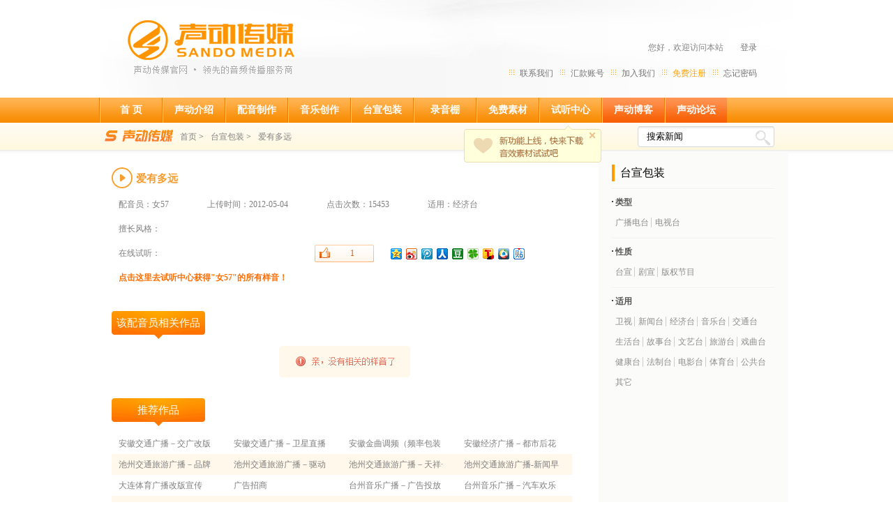

--- FILE ---
content_type: text/html; charset=utf-8
request_url: http://www.sando.cn/taixuan-info102.html
body_size: 4098
content:
<!DOCTYPE html PUBLIC "-//W3C//DTD XHTML 1.0 Transitional//EN" "http://www.w3.org/TR/xhtml1/DTD/xhtml1-transitional.dtd">
<html xmlns="http://www.w3.org/1999/xhtml">
<head>
<title>爱有多远-电视台-台宣包装-声动传媒官网SANDO</title>
<meta name="Keywords" content=" 配音,配音网,配音公司,声动传媒,声动,合肥配音,安徽配音,专业配音,配音网站,声动配音,广告配音,宣传片配音,多媒体配音,课件配音,动画配音,游戏配音,纪录片配音,彩铃配音,外语配音"/>
<meta name="Description" content="【声动传媒www.sando.cn】是中国专业音频制作公司,声动以配音,配乐,配音网,配音网站,配音公司,广告配音,专题片配音,宣传片配音,动画配音,游戏配音,中国配音网,多媒体配音,课件配音,小语种外语配音,英语配音,合肥配音,安徽配音,彩铃配音,名人明星模仿配音,电视购物直销片配音,解说配音,纪录片配音,国语配音,专业配音网,配音素材,配音演员,原创音乐企业歌曲制作,录音公司,声音制作,音频制作为主业的传媒公司。"/>
<link rel="stylesheet" type="text/css" href="/Public/css/sando_style.css" />
<script type="text/javascript" src="/Public/js/jquery.js"></script>
</head>
<body>

<!--
头部
-->
<div class="header">
<a class="logo_area" href="/" hidefocus="true"></a>
    <ul class="header_line1">
              	<li><a href="/user-login" target="_blank">登录</a></li>
        <li style="background-image:none">您好，欢迎访问本站</li>
    </ul>
    <div class="clear"></div>
    <ul class="header_line2">
        <li><a href="/user-find" target="_blank">忘记密码</a></li>
        <li><span class="free_reg"><a href="/user-region" target="_blank">免费注册</a></span></li>
        <li><a href="/pages-join" target="_blank">加入我们</a></li>
        <li><a href="/pages-account" target="_blank">汇款账号</a></li>
        <li><a href="/pages-contact" target="_blank">联系我们</a></li>
             
        <div class="new_features_01"><a href="javascript:void(0);" onclick="closenewfeatures();"></a></div>        
        <script type="text/javascript">
		function closenewfeatures(){
				$(".new_features_01").remove();
				$.get("/index-closenewfeatures","",function(result){
					},'json')
			}
		</script>
         
    </ul>
</div>
<!--
一级导航条
-->
<div class="main_nav">
    <ul>       
        <li><a  href="/">首  页</a></li><li><a  href="/pages-about">声动介绍</a></li><li><a  href="/peiyin">配音制作</a></li><li><a  href="/yinyue">音乐创作</a></li><li><a  href="/taixuan">台宣包装</a></li><li><a target="_blank" href="http://www.hfray.com">录音棚</a></li><li><a  href="/material">免费素材</a></li><li><a target="_blank" href="/c-py.html">试听中心</a></li><li class="nav_sp"><a target="_blank" href="http://blog.sando.cn">声动博客</a></li><li class="nav_sp"><a target="_blank" href="http://bbs.sando.cn">声动论坛</a></li>	  </ul>
</div>
<div class="clear"></div>
<!--
二级导航条
-->
<div class="sub_nav_bg">
    <div class="sub_nav"> <img src="/Public/images/sub_nav_logo1.gif" alt="声动配音"/>
        <ul>
            <li><a href="/">首页</a>&nbsp;&gt;</li>
            <li><a href="/taixuan">台宣包装</a>&nbsp;&gt;</li>
            <li><a href="/taixuan-info102.html">爱有多远</a></li>            
        </ul>
        <div class="search">
            <form id="input" action="/index.php/news" method="get" target="_blank">
                <input type="submit" id="search_btn" value="" />
                <input type="text" name="keyword" id="search_frame" value="搜索新闻" onfocus="this.value=''"/>
            <input type="hidden" name="__hash__" value="d9d6c9ccc87d734a7fd7a78648248e4d" /></form>
        </div>
    </div>
</div>
<div class="clear"></div>
<!--
样音详细正文
-->
<div class="sando_listen_warp">
    <div class="sando_listen_left">
        <div class="sando_listen_detail_row1">
            <h1 title="爱有多远">爱有多远</h1>
            <ul>
                <li><span>配音员：女57</span></li>
                <li><span>上传时间：2012-05-04</span></li>                
                <li><span>点击次数：15453</span></li>
                <li><span>适用：经济台</span></li>
                <li class="expert_in">
                    <p>擅长风格：</p>
                                        </li>
                <li class="flash_audition_p">
                    <p>在线试听：</p>
                    <object type="application/x-shockwave-flash" data="/Public/flash/dewplayer.swf?mp3=/index-attatch-tid-3-id-102.html" width="200" height="20" class="music_player">
                            <param name="wmode" value="transparent" />
                            <param name="movie" value="/Public/flash/dewplayer.swf?mp3=/index-attatch-tid-3-id-102.html" />
                     </object>
                     <div class="bdlikebutton"></div>
                        <div id="bdshare" class="bdshare_t bds_tools get-codes-bdshare">
                        <a class="bds_qzone"></a>
                        <a class="bds_tsina"></a>
                        <a class="bds_tqq"></a>
                        <a class="bds_renren"></a>
                        <a class="bds_douban"></a>
                        <a class="bds_tqf"></a>
                        <a class="bds_tsohu"></a>
                        <a class="bds_qq"></a>
                        <a class="bds_tieba"></a>
   					</div>
                </li>
                <li class="vip_listen_more"><a target="_blank" href="/c-tx-keyword-%E5%A5%B357#searchmod">点击这里去试听中心获得"女57"的所有样音！</a></li>         
            </ul>
        </div>
        <!--
样音详细-配音员相关
-->
		        <div class="sando_listen_detail_row2">
            <h2>该配音员相关作品</h2>
            <div class="no_related">
            </div>
        </div>        <!--
        样音详细-相关推荐
        -->
        <div class="sando_listen_detail_row2">
            <h2>推荐作品</h2>
            <ul>
                            <li><a href="/taixuan-info25.html" title="安徽交通广播－交广改版">安徽交通广播－交广改版</a></li>
                            <li><a href="/taixuan-info27.html" title="安徽交通广播－卫星直播－奇瑞汽车50万辆下线盛况">安徽交通广播－卫星直播－奇瑞汽车50万辆下线盛况</a></li>
                            <li><a href="/taixuan-info30.html" title="安徽金曲调频（频率包装套装）">安徽金曲调频（频率包装套装）</a></li>
                            <li><a href="/taixuan-info31.html" title="安徽经济广播－都市后花园">安徽经济广播－都市后花园</a></li>
            </ul><ul class="zebra">                <li><a href="/taixuan-info40.html" title="池州交通旅游广播－品牌秀">池州交通旅游广播－品牌秀</a></li>
                            <li><a href="/taixuan-info41.html" title="池州交通旅游广播－驱动生活1">池州交通旅游广播－驱动生活1</a></li>
                            <li><a href="/taixuan-info42.html" title="池州交通旅游广播－天祥·樟树湾15秒广告">池州交通旅游广播－天祥·樟树湾15秒广告</a></li>
                            <li><a href="/taixuan-info44.html" title="池州交通旅游广播-新闻早报">池州交通旅游广播-新闻早报</a></li>
            </ul><ul>                <li><a href="/taixuan-info49.html" title="大连体育广播改版宣传">大连体育广播改版宣传</a></li>
                            <li><a href="/taixuan-info53.html" title="广告招商">广告招商</a></li>
                            <li><a href="/taixuan-info55.html" title="台州音乐广播－广告投放专线">台州音乐广播－广告投放专线</a></li>
                            <li><a href="/taixuan-info56.html" title="台州音乐广播－汽车欢乐行">台州音乐广播－汽车欢乐行</a></li>
            </ul><ul class="zebra">                <li><a href="/taixuan-info57.html" title="台州音乐广播－清晨乐飞扬">台州音乐广播－清晨乐飞扬</a></li>
                            <li><a href="/taixuan-info59.html" title="台州音乐广播－音乐超级棒">台州音乐广播－音乐超级棒</a></li>
                            <li><a href="/taixuan-info60.html" title="台州音乐广播－音乐大玩家">台州音乐广播－音乐大玩家</a></li>
                            <li><a href="/taixuan-info61.html" title="台州音乐广播－音乐黄昏后">台州音乐广播－音乐黄昏后</a></li>
            </ul><ul>                <li><a href="/taixuan-info65.html" title="台州音乐广播－音乐心动力">台州音乐广播－音乐心动力</a></li>
                            <li><a href="/taixuan-info66.html" title="台州音乐广播－音乐新主张">台州音乐广播－音乐新主张</a></li>
                            <li><a href="/taixuan-info67.html" title="台州音乐广播－娱乐女主播">台州音乐广播－娱乐女主播</a></li>
                            <li><a href="/taixuan-info68.html" title="音乐节目（频率包装套装）">音乐节目（频率包装套装）</a></li>
                        </ul>
        </div>
        <!--
        配音五步
        -->
        <div class="clear"></div>
        <div class="fivesteps1"><img src="/Public/images/5steps-3.png" alt="声动传媒，好台宣只需五步" /> </div>
    </div>    
      <!--
右侧通用子导航
-->
  <div class="sando_listen_right">
    <div class="right_nav">
      <h2 class="right_title">台宣包装</h2>
    </div>
    <div class="right_dividing_lines"></div>
    <div class="right_nav">
      <ul>
        <li>
          <h3>类型</h3>
          <a href="/taixuan-t2.html">广播电台</a><a href="/taixuan-t1.html">电视台</a>        </li>
      </ul>
    </div>
    <div class="right_dividing_lines_t10"></div>
    <div class="right_nav">
      <ul>
        <li>
          <h3>性质</h3>
          <a href="/taixuan-n3.html">台宣</a><a href="/taixuan-n2.html">剧宣</a><a href="/taixuan-n1.html">版权节目</a>        </li>
      </ul>
    </div>
    <div class="right_dividing_lines_t10"></div>
    <div class="right_nav">
      <ul>
        <li>
          <h3>适用</h3>
          <a href="/taixuan-a13.html">卫视</a><a href="/taixuan-a11.html">新闻台</a><a href="/taixuan-a10.html">经济台</a><a href="/taixuan-a9.html">音乐台</a><a href="/taixuan-a8.html">交通台</a><a href="/taixuan-a7.html">生活台</a><a href="/taixuan-a6.html">故事台</a><a href="/taixuan-a5.html">文艺台</a><a href="/taixuan-a4.html">旅游台</a><a href="/taixuan-a3.html">戏曲台</a><a href="/taixuan-a2.html">健康台</a><a href="/taixuan-a16.html">法制台</a><a href="/taixuan-a15.html">电影台</a><a href="/taixuan-a12.html">体育台</a><a href="/taixuan-a14.html">公共台</a><a href="/taixuan-a1.html">其它</a>        </li>
      </ul>
    </div>
    <br />
    <div class="clear"></div>
    <div class="placeholder_zhuanyetaixuan"></div>
  </div>
  <div class="clear"></div>    
</div>
<!--
通用底部
-->
<div class="bottom">
    <div class="item">
        <ul>
            <li class="btm_h1">帮助中心</li>
        	   
            <li><a href="/content-list11.html" target="_blank">·热门问题</a></li>
            <li><a href="/content-list10.html" target="_blank">·账户注册</a></li>
            <li><a href="/content-list9.html" target="_blank">·付款方式</a></li>
            <li><a href="/content/index/pid/11" target="_blank">·更多...</a></li>
            
        
        </ul>
        <ul>
            <li class="btm_h1">合作客户</li>              
            <li><a href="/pages-partner" target="_blank">·CCTV</a></li>
            <li><a href="/pages-partner" target="_blank">·安徽卫视</a></li>
            <li><a href="/pages-partner" target="_blank">·中国移动</a></li>
            <li><a href="/pages-partner" target="_blank">·中国工商银行</a></li>
            
            
        </ul>
        <ul>
            <li class="btm_h1">网站地图</li>
           	<li><a href="/peiyin" target="_blank">·配音制作</a></li>
            <li><a href="/yinyue" target="_blank">·音乐制作</a></li>
            <li><a href="/taixuan" target="_blank">·台宣包装</a></li>
            <li><a href="http://www.hfray.com" target="_blank">·录音棚</a></li>
            
            <li><a href="/sitemap" target="_blank">·更多...</a></li>
        </ul>
        <ul>
            <li class="btm_h1">法律声明</li>
            <li><a href="/content-info49.html" target="_blank">·注册条款</a></li>
             <li><a href="/content-info48.html" target="_blank">·声动商标</a></li>
              <li><a href="/content-info47.html" target="_blank">·法律声明</a></li>
        </ul>
        <ul>
            <li class="btm_h1">配音连锁</li>  
            <li><a href="/city" target="_blank">·配音连锁</a></li>
        </ul>
    </div>
    <div class="clear"></div>
    <div> <br />
        <p>全国统一客服热线：0551-65860188 版权所有 2005 - 2013 All Right Reserved.皖ICP备07500763号-1</p>
        <p>地址：安徽合肥港澳广场B座11层</p>
    </div>
    <div class="bottom_count" style="text-align:center;">
            
        </div>
</div>

<!--顶一下-->
<script id="bdlike_shell"></script>
<script>
var bdShare_config = {
	"type":"small",
	"color":"orange"
};
document.getElementById("bdlike_shell").src="http://bdimg.share.baidu.com/static/js/like_shell.js?t=" + new Date().getHours();
</script>

<!--分享按钮-->
<script type="text/javascript" id="bdshare_js" data="type=tools" ></script>
<script type="text/javascript" id="bdshell_js"></script>
<script type="text/javascript">
	document.getElementById("bdshell_js").src = "http://bdimg.share.baidu.com/static/js/shell_v2.js?cdnversion=" + new Date().getHours();
</script>
</body>
</html>

--- FILE ---
content_type: text/css
request_url: http://www.sando.cn/Public/css/sando_style.css
body_size: 9976
content:
@charset "utf-8";
/*
主体定义
*/
body {
	margin:0;
	padding:0;
	border:0;
	background-color:#FFFFFF;
	font-family:宋体, Verdana;
}
ul, dl, dt, dd {
	list-style-type:none;
	margin:0;
	padding:0;
}
form, input, h1, h2, h3, p, ul, li, img, table, td, tr {
	margin:0;
	padding:0;
}
h1, h2, h3, h4 {
	font-size:100%;
	font-weight:normal;
}
img {
	padding:0;
	margin:0;
	border:0;
}
.clear {
	clear: both;
}
.clear_20 {
	margin:20px 0 20px 0;
	clear: both;
}
a {
	text-decoration:none;
}
input, button, select, textarea {
	outline:none
}
textarea {
	resize:none
}
/*
头部定义
*/
.header {
	margin:0 auto;
	width:990px;
	height:140px;
	background:url(../images/top_bg.png) no-repeat -110px 0;
	position:relative;
}
.header .logo_area{
	width:180px;
	height:60px;
	position:absolute;
	top:30px;
	left:35px;
	display:block;
	}
.header_line1 {
	float:right;
	width:500px;
	margin:60px 40px 0 0;
	display:inline;
}
.header_line1 li {
	float:right;
	font-size:12px;
	color:#848484;
	text-indent:14px;
	padding-right:10px;
	background:url(../images/css-sprite1.gif) no-repeat -403px -241px;
}
.header_line2 {
	float:right;
	margin:20px 40px 0 0;
	width:600px;
	display:inline;
}
.header_line2 li {
	float:right;
	font-size:12px;
	padding-right:10px;
	text-indent:15px;
	background:url(../images/css-sprite_4.gif) no-repeat 0 -232px;
}
.header_line1 a:link, .header_line2 a:link, .header_line1 a:visited, .header_line2 a:visited {
	color:#747474;
}
.header_line1 a:hover, .header_line2 a:hover {
	color:#aaaaaa;
}
.user_id a:link, .free_reg a:link, .user_id a:visited, .free_reg a:visited {
	color:#ffa200;
}
.user_id a:hover, .free_reg a:hover {
	color:#ffb638;
}
/*
一级导航定义
*/
.main_nav {
	width:100%;
	height:36px;
	background:url(../images/css-sprite3.gif) repeat-x 0 0;
	text-align:center;
}
.main_nav ul {
	width:996px;
	height:36px;
	margin:0 auto;
}
.main_nav li {
	text-align:center;
	background:url(../images/css-sprite3.gif) no-repeat 0 -103px;
	height:36px;
	width:90px;
	line-height:36px;
	float:left;
	font-size:14px;
	font-weight:bold;
}
.main_nav a {
	color:#fff;
	display:block;
	width:90px;
	height:36px;
	text-indent:2px;
}
.main_nav .two_word {
	letter-spacing:6px;
	padding-left:6px!important;
	padding-left:0px;
	}
.main_nav li a:hover {
	background:url(../images/css-sprite3.gif) no-repeat 0 -140px;
}
.main_nav .nav_sp {
	background:url(../images/css-sprite3.gif) no-repeat 0 -177px;
}
.main_nav .nav_sp a:hover {
	background:url(../images/css-sprite3.gif) no-repeat 0 -214px;
}
.main_nav .nav_sp_last {
	height:36px;
	width:94px;
	background:url(../images/css-sprite3.gif) no-repeat 0 -177px;
}
.main_nav .nav_sp_last:hover {
	height:36px;
	width:94px;
	background:url(../images/css-sprite3.gif) no-repeat 0 -214px;
}
/*
二级导航定义
*/

.sub_nav_bg {
	width:100%;
	background:url(../images/css-sprite3.gif) repeat-x 0 -36px;
	height:44px;
}	
.sub_nav {
	width:980px;
	margin:0 auto;
	padding:0 10px;
	position:relative;
}
.sub_nav ul {
	float:left;
	width:600px;
}
.sub_nav .sub_nav_fix{
	padding-left:22px;
	}
.sub_nav li {
	color:#565656;
	font-size:12px;
	float:left;
	padding-right:10px;
	height:40px;
	line-height:40px;
	text-align:center;
}
.sub_nav li a {
	color:#838383;
}
.sub_nav li a:hover {
	color:#ff9c00;
}
.sub_nav img {
	display:block;
	float:left;
	margin:10px 10px 0 0;
	display:inline;
}
.sub_nav_fix .chain_nav{
	color:#fff9eb;
	cursor:default;
	}
.sub_nav_fix .chain_nav:hover{
	color:#fff9eb;
	}	
/*
二级导航-搜索框定义
*/
.search {
	float:right;
	margin:5px 20px 0 0;
	width:196px;
	height:30px;
	display:inline;
	background:url(../images/css-sprite1.gif) no-repeat -526px -273px;
}
.search #search_frame {
	float:right;
	height:30px;
	width:159px;
	background:none;
	border:0;
	vertical-align:middle;
	line-height:30px\9;
	text-indent:5px;
	-webkit-appearance: textfield;
	outline:none;
}
.search #search_frame:empty {
 -webkit-appearance:padding-left:10px;
}
.search #search_btn {
	float:right;
	width:24px;
	margin-top:4px;
	margin-right:5px;
	height:24px;
	background:url(../images/css-sprite1.gif) no-repeat -660px -307px;
	border:0;
	cursor:pointer;
}
.search #search_btn:hover {
	background-position:-698px -307px;
}
/*！！！！！！！！！！！！！！！！！！！！！！！！！！首页START！！！！！！！！！！！！！！！！！！！！！！！！！！！*/


.sando_index_warp {
	margin:0 auto;
	width:1000px;
}
/*
第一列
*/
.sando_index_row1 {
	margin:10px auto auto auto;
	width:980px;
	height:392px;
}
.row1_left {
	width:683px;
	height:392px;
	float:left;
}
.slider {
	width:683px;
	height:316px;
	background-color:#F2F2F2;
}
.sando_left_news {
	width:682px;
	height:76px;
	background-color:#fcf9f4;
	border-top:1px solid #e0e0e0;
	border-bottom:1px solid #e0e0e0;
	border-left:1px solid #e0e0e0;
}
.sando_index_row1 .right1 {
	width:295px;
	height:392px;
	float:left;
	border:1px solid #e0e0e0;
}
.right1 .weibo {
	width:233px;
	height:53px;
	background:url(../images/about_us.gif) no-repeat;
	margin:15px auto 13px auto;
	position:relative;
}
.sina_weibo, .tencent_weibo {
	width:35px;
	height:32px;
	position:absolute;
}
.sina_weibo {
	left:125px;
	top:7px;
}
.tencent_weibo {
	left:175px;
	top:9px;
}
.sina_weibo a, .tencent_weibo a {
	width:35px;
	height:32px;
	display:block;
}
.sina_weibo a {
	background:url(../images/css-sprite1.gif) no-repeat -69px -119px;
}
.tencent_weibo a {
	background:url(../images/css-sprite1.gif) no-repeat -113px -119px;
}
.sina_weibo a:hover {
	background-position:-69px -154px;
}
.tencent_weibo a:hover {
	background-position:-113px -155px;
}
.right1 .hot_list {
	margin:0 auto;
}
.right1 .hot_list dd {
	height:23px;
}
.right1 .contact_us {
	width:233px;
	margin:10px auto auto auto;
	background:url(../images/contact_us.gif) no-repeat;
	height:134px;
}
.right1 .contact_us_us{ color:#8d8d8d; font-size: 13px;
font-family:微软雅黑;
margin-left: 50px;
line-height: 23px;
padding-top: 8px;}
.right1 .contact_us_us p{ margin-top:5px;}
.sando_left_news, .sando_left_news a {
	font-size:12px;
	color:#525252;
}
.sando_left_news a:hover {
	color:#ff9c00;
}
.sando_left_news dt {
	width:91px;
	height:66px;
	padding-top:5px;
	padding-left:10px;
	float:left;
	clear:both;
}
.sando_left_news dt img {
	vertical-align:-40%;
	padding-left:6px;
}
.sando_left_news dd {
	padding-top:6px;
	width:280px;
	float:left;
	line-height:17px;
	text-indent:8px;
	background:url(../images/css-sprite_4.gif) no-repeat 0 -420px;
}
/*
第二列
*/
.sando_index_row2, .sando_index_row3, .sando_index_row4, .sando_index_row5, .sando_index_row6 {
	margin-top:10px;
	width:990px;
	height:381px;
	clear:both;
}
.industry_t_news_left {
	width:175px;
	height:68px;
	float:left;
	background:url(../images/index_left_title.gif) no-repeat 1px 0;
}
.rows_t_right {
	padding:25px 0 0 60px;
	width:755px;
	height:43px;
	float:left;
	background:url(../images/index_right_title_line.gif) no-repeat;
}
.rows_t_right li {
	font-size:12px;
	color:#c36a19;
	float:left;
	text-indent:13px;
	padding-right:14px;
	border-right:1px solid #c36a19;
}
.rows_t_right .last {
	border:none;
}
.rows_t_right a {
	color:#c36a19;
}
.rows_t_right a:hover {
	color:#e37b1c;
}
.industry_left_news {
	float:left;
	height:326px;
	width:264px;
	background-color:#fafafa;
}
.rows_frame {
	margin-top:-14px;
	height:326px;
	width:978px;
	float:right;
	border:1px solid #e0e0e0;
	border-top:none;
}
.news_img {
	padding-top:25px;
	position:relative;
	width:224px;
	height:140px;
	margin:0px auto 20px 32px;
}
.news_img a img {
	display:block;
	padding:1px;
	width:224px;
	height:140px;
	background-color:#EEE;
	border:1px solid #999;
}
.news_img a img:hover {
	border:1px solid #ffc741;
}
.news_img .cv-title {
	font-size:12px;
	position:absolute;
	width:214px;
	height:22px;
	line-height:22px;
	padding:0 5px;
	margin:-24px 2px 0 2px;
	overflow:hidden;
	text-align:center;
	color:#fff;
	background:none repeat scroll 0 0 rgba(0,0,0,0.6);
	filter:progid:DXImageTransform.Microsoft.Gradient(startColorStr=#40000000, 
endColorStr=#40000000)!important;
	filter:progid:DXImageTransform.Microsoft.Gradient(startColorStr=#88000000, endColorStr=#88000000);
}
.industry_left_news .summary {
	height:85px;
}
.industry_left_news .summary {
	margin-left:32px;
	font-size:12px;
	color:#494949;
	width:228px;
	overflow:hidden;
	line-height:22px;
}
.industry_left_news .read_more {
	margin-left:32px;
	font-size:12px;
	color:#494949;
	width:228px;
	text-align:right;
}
.industry_left_news .read_more a {
	color:#c36a19;
}
.industry_left_news .read_more a:hover {
	color:#e37b1c;
}
.industry_right_news {
	float:left;
	height:306px;
	width:364px;
	line-height:24px;
	background-color:#fafafa;
	font-size:12px;
	overflow:hidden;
	padding-top:20px;
}
.industry_right_news .news_categories {
	color:#c36a19;
}
.industry_right_news .news_categories:hover {
	color:#e37b1c;
}
.industry_right_news .news_h2 {
	padding-left:7px;
	color:#494949;
}
.industry_right_news .news_h2:hover {
	color:#ff9c00;
}
.industry_right_news .hot_list {
	float:left;
	margin:0 auto;
}
.middle_line {
	float:left;
	width:54px;
	height:326px;
	background:url(../images/middle_line.gif) no-repeat;
}
.rights {
	width:295px;
	height:326px;
	float:right;
	border-left:1px solid #e0e0e0;
}
.rights .hot_list {
	margin:15px auto auto auto;
}
.rights .hot_list dd {
	height:25px;
}
/*
第三列
*/
.pro_dub_t_news_left {
	width:175px;
	height:68px;
	float:left;
	background:url(../images/index_left_title.gif) no-repeat 1px -68px;
}
.row_left_images_news {
	float:left;
	height:326px;
	width:304px;
	background-color:#fafafa;
}
.rows_img_news, .rows_long_img_news {
	float:left;
	padding-top:29px!important;
	padding-top:28px;
	position:relative;
	width:118px;
	height:118px;
	padding-left:30px;
}
.rows_img_news a img, .rows_long_img_news a img {
	display:block;
	width:118px;
	height:118px;
	padding:1px;
	background-color:#EEE;
	border:1px solid #999;
}
.rows_img_news a img:hover, .rows_long_img_news a img:hover {
	border:1px solid #ffc741;
}
.rows_img_news .cv-title, .rows_long_img_news .cv-title {
	font-size:12px;
	position:absolute;
	width:118px;
	height:22px;
	line-height:22px;
	margin:-24px 2px 0 2px;
	overflow:hidden;
	text-align:center;
	color:#fff;
	background:none repeat scroll 0 0 rgba(0,0,0,0.6);
	filter:progid:DXImageTransform.Microsoft.Gradient(startColorStr=#40000000, 
endColorStr=#40000000)!important;
	filter:progid:DXImageTransform.Microsoft.Gradient(startColorStr=#88000000, endColorStr=#88000000);
}
.rows_right_listen {
	float:left;
	height:306px;
	width:324px;
	line-height:24px;
	background-color:#fafafa;
	font-size:12px;
	overflow:hidden;
	padding-top:20px;
}
.rows_right_listen li {
	width:130px;
	height:28px;
	line-height:28px;
	margin-right:20px;
	text-indent:12px;
	border-bottom:1px dashed #CCCCCC;
	float:left;
	background:url(../images/css-sprite_4.gif) no-repeat 3px -509px;
}
.rows_right_listen ul a {
	color:#000;
	display:block;
	width:132px;
	height:28px;
}
.rows_right_listen ul a:hover {
	color:#666666;
	background:url(../images/css-sprite_4.gif) no-repeat 3px -555px;
}
.listen_more {
	width:300px;
	height:40px;
	line-height:40px;
	text-align:right;
}
.listen_more a {
	color:#ff9c00;
	float:right;
	text-align:left;
	display:block;
	width:60px;
	_width:57px;
	background:url(../images/css-sprite_4.gif) no-repeat 28px -370px;
}
.listen_more a:hover {
	color:#FFBA53;
	background-position: -92px -370px;
}
.rights .top10_list {
	color:#6a6a6a;
	padding-top:6px;
	_padding-top:7px;
	width:232px;
	height:264px;
	font-size:12px;
	background:url(../images/css-sprite_4.gif) no-repeat 0 -663px;
}
.rights .top10_list li {
	width:232px;
	height:25px;
	line-height:25px;
	*height:23px;
	*line-height:23px;
	background:url(../images/css-sprite_4.gif) no-repeat 210px -935px;
	*background:url(../images/css-sprite_4.gif) no-repeat 210px -936px;
}
.rights .top10_list li:hover {
	background-position:210px -981px;
}
.top10_list_title {
	padding-left:30px;
	width:102px;
	float:left;
}
.top10_list_id {
	width:100px;
	float:left;
}
.rights .top10_list li a:hover {
	color:#ff903c;
}
.rights .top10_list li a {
	display:block;
	color:#6a6a6a;
}
/*
第四列
*/
.music_crt_t_left {
	width:175px;
	height:68px;
	float:left;
	background:url(../images/index_left_title.gif) no-repeat 1px -136px;
}
.rights .row_ads {
	overflow:hidden;
	margin:17px auto;
	width:250px;
	height:76px;
	border:5px solid #E8E8E8;
}
.rights .row_ads:hover{
	border:5px solid #D5D5D5;
	}
/*
第五列
*/
.sound_dec_t_left {
	width:175px;
	height:68px;
	float:left;
	background:url(../images/index_left_title.gif) no-repeat 1px -204px;
}
.rights .user_avatars {
	width:40px;
	height:40px;
	padding:1px;
	background-color:#EEE;
	border:1px solid #999;
	margin:9px 0 0 9px;
	float:left;
	list-style:none;
}
.rights .user_avatars img {
	width:40px;
	height:40px;
	display:block;
}
.rights .avatars_frame {
	margin-left:10px;
	_margin-left:1px;
	overflow:hidden;
	height:160px;
}
.rows_long_img_news {
	width:266px;
	height:118px;
}
.rows_long_img_news a img {
	width:266px;
	height:118px;
}
.rows_long_img_news .cv-title {
	width:266px;
}
.bbs_news{
	font-size:12px;
	width:250px;
	border-top:1px dashed #cecece;
	padding-top:10px;
	margin:15px auto;
	line-height:25px;
	}
.bbs_news a{
	color:#797979;
	background:url(../images/css-sprite_4.gif) no-repeat -1px -428px;
	padding-left:8px;
	}
.bbs_news a:hover{
	color:#ff9c00;
	}	
/*
第六列
*/	
.net_mall_t_left {
	width:175px;
	height:68px;
	float:left;
	background:url(../images/index_left_title.gif) no-repeat 1px -272px;
}
.net_mall_list {
	font-size:12px;
}
.net_mall_list .h4 {
	font-weight:bold;
	float:left;
	padding-right:30px;
	border-right:none;
}
.net_mall_list .h4 a {
	color:#a10000;
}
.net_mall_list .h4 a:hover {
	color:#c30000;
}
.net_mall_list li a {
	color:#333333;
}
.net_mall_list li a:hover {
	color:#727272;
}
.net_mall_list li {
	margin-top:10px;
	float:left;
	text-indent:13px;
	padding-right:14px;
	border-right:1px solid #D5D5D5;
}
.net_mall_list .net_mall_list_last {
	border:none;
}
.net_mall_items {
	margin:0 auto;
	width:900px;
	height:30px;
	border-bottom:1px dashed #D5D5D5;
	overflow:hidden;
}
/*
友情链接
*/
.friend_link {
	margin:15px auto;
	padding:10px 10px 0px 10px;
	*padding:10px;
	font-size:12px;
	width:958px;
	border:1px solid #dadada;
	background-color:#f9f9f9;
	overflow:hidden;
}
.friend_link ul {
	float:left;
	width:870px;
	overflow:hidden;
}
.friend_link a {
	font-size:12px;
	float:left;
	height:14px;
	line-height:14px;
	margin:0 10px 15px -1px;
	white-space:nowrap;
	padding-left:7px;
	cursor:pointer;
	border-left:1px solid #ccc;
	color:#8d8d8d;
}
.friend_link a:hover {
	color:#B3B3B3;
}
.friend_link_left {
	font-weight:bold;
	padding-left:10px;
	width:78px;
	float:left;
	color:#7b7b7b;
	letter-spacing:0.2em;
}
.friend_link_right {
	width:870px;
	float:left;
}
/*
关于声动
*/	
.about_sando {
	margin:0 auto 30px auto;
	width:980px;
	height:110px;
	font-size:12px;
}
.about_sando .items {
	color:#565656;
	line-height:20px;
}
.about_sando .ul_1, .about_sando .ul_2, .about_sando .ul_3, .about_sando .ul_4, .about_sando .ul_5 {
	float:left;
}
.about_sando .ul_1 {
	padding-left:46px;
	width:150px;
}
.about_sando .ul_2 {
	padding-left:58px;
	width:138px;
}
.about_sando .ul_3 {
	padding-left:69px;
	width:127px;
}
.about_sando .ul_4 {
	padding-left:78px;
	width:118px;
}
.about_sando .ul_5 {
	padding-left:90px;
	width:106px;
}
/*！！！！！！！！！！！！！！！！！！！！！！！！！！首页END！！！！！！！！！！！！！！！！！！！！！！！！！！！*/

/*！！！！！！！！！！！！！！！！！！！！！！！！！！首页-试听mini页面START！！！！！！！！！！！！！！！！！！！！！！！！！！！*/
.sando_mini_listen {
	width:519px;
	height:293px;
	margin:0 auto;
	background:url(../images/sando_listen.gif) no-repeat;
	font-size:12px;
	color:#565656;
}
.sando_mini_listen_title {
	color:#FFF;
	width:479px;
	height:30px;
	line-height:30px;
	text-align:right;
	padding:0 20px 0 20px;
	cursor:move;
}
.sando_mini_listen_title a {
	line-height:30px;
	height:30px;
	color:#fff;
}
.sando_mini_listen_title h1 {
	height:30px;
	font-family:宋体;
	font-size:12px;
	line-height:30px;
	float:left;
}
.listen_item_first {
	margin:28px auto;
	width:479px;
}
.listen_item li {
	height:30px;
	line-height:30px;
	_height:28px;
	_line-height:28px;
}
.listen_item h2 {
	float:left;
	width:120px;
}
.listen_item p {
	float:left;
	width:79px;
}
.listen_item .music_player {
	float:left;
	margin-top:5px;
	_margin-top:4px;
	width:200px;
}
.recommend_title {
	padding:18px 0 10px 20px;
	color:#ff8b00;
}
.listen_recommend {
	width:479px;
	margin:0 auto;
}
/*！！！！！！！！！！！！！！！！！！！！！！！！！！首页-试听mini页面END！！！！！！！！！！！！！！！！！！！！！！！！！！！*/


/*！！！！！！！！！！！！！！！！！！！！！！！！！！新闻列表页START！！！！！！！！！！！！！！！！！！！！！！！！！！！*/
/*
新闻列表页-框架定义
*/
.news_content {
	margin:0 auto;
	width:980px;
}
.news_content_left {
	width:708px;
	float:left;
	background-color:#FFFFFF;
}
.news_content_right {
	width:234px;
	padding:0 19px 0 19px;
	float:left;
	background-color:#fbfbfa;
}
/*
新闻列表页-左侧定义
*/
.news_content_list {
	width:708px;
	margin:15px 0 20px 0;
}
.news_content_list h1 {
	color:#000;
	font-size:14px;
	float:left;
	margin-left:10px;
	display:inline;
}
.news_content_list a {
	color:#000000;
}
.news_content_list a:hover {
	color:#ff9c00;
}
.news_content_list p {
	color:#565656;
	font-size:12px;
}
.news_content_list .title_line p {
	float:right;
	margin-right:20px;
	display:inline;
}
.news_summary {
	text-indent:2em;
	margin-left:7px;
	width:660px;
	line-height:18px;
}
.news_content_list .title_line {
	width:680px;
	height:27px;
	margin-bottom:15px;
	background-color:#f6f6f6;
	line-height:27px;
	border-bottom:1px dashed #ccc;
	border-left:7px solid #ff9c00;
}

.news_not_found{
	background:url(../images/news_not_found.png) no-repeat;
	width:390px;
	height:20px;
	color:#aaaaaa;
	font-size:12px;	
	margin:0 auto;
	padding:62px 0 0 5px;
	margin-top:20px;
	}
.news_not_found a{
	color:#fa9616;
	}
/*！！！！！！！！！！！！！！！！！！！！！！！！！！新闻列表页END！！！！！！！！！！！！！！！！！！！！！！！！！！！*/

/*！！！！！！！！！！！！！！！！！！！！！！！！！！新闻详细页START！！！！！！！！！！！！！！！！！！！！！！！！！！！*/
/*
新闻详细页-框架定义
*/
.news_detail_warp {
	margin:0 auto;
	width:980px;
}
.news_detail_left {
	width:708px;
	float:left;
	background-color:#FFFFFF;
}
.news_detail_right {
	width:234px;
	padding:0 19px 0 19px;
	float:left;
	background-color:#fbfbfa;
}
/*
新闻详细页-标题定义
*/
.news_detail_content {
	margin-top:20px;
	width:680px;
	line-height:24px;
	font-size:14px;
}
.news_detail_title {
	width:680px;
	height:55px;
	border-bottom:1px dashed #ccc;
	margin-top:20px;
	text-align:center;
}
.news_detail_title h1 {
	font-size:17px!important;
	font-size:15px;
	color:#565656;
	padding-bottom:10px;
	*padding-bottom:15px;
	font-weight:bold;
	text-align:center;
}
.news_detail_title p {
	margin-top:15px;
	color:#8a8a8a;
	font-size:12px;
	display:inline;
	padding-right:10px;
}
.news_detail_title .sp {
	color:#f6910f;
	display:inline;
}
.news_detail_title a {
	color:#f6910f;
}
.news_detail_title a:hover {
	color:#f5aa4a;
}
/*
新闻详细页-评论定义
*/
.comment_warp {
	width:550px;
	margin:0 auto 0 70px;
	border-top: 1px dotted #ccc;
	font-size:12px;
	background-color:#fcfcfc;
	border-bottom: 1px dotted #ccc;
}
.comment_warp_title {
	height:30px;
	background-color:#FFFFFF;
}
.comment_warp_title p {
	text-indent:10px;
	color:#0f3687;
	float:left;
	line-height:30px;
	font-weight:bold;
}
.comment_warp_title li {
	float:right;
	padding:6px 15px 0 0;
}
.comment_warp #share {
	float:right;
	line-height:30px;
	margin-right:20px;
	font-weight:normal;
}
.no_comment_yet{
	background:#FFF;
	text-align:center;
	padding:20px 0 45px 0;
	color:#999999;
	}
/*
新闻详细页-左右栏
*/
.comment_left {
	width:72px;	
	height:65px!important;
	height:50px;
	float:left;
}
.comment_left img {
	width:50px;
	height:50px;
	border:1px solid #ccc;
	padding:2px;
	_margin-top:3px;
	background-color:#FFF;
}
.comment_right {
	width:456px;
	float:left;
}
.comment_right p {
	float:left;
	padding-right:10px;
}
.comment_right .floor {
	float:right;
	color:#ff9c00;
}
.comment_content {
	margin-top:25px;
	color:#565656;
	line-height:18px;
	overflow:hidden;
	word-break: break-all;
}
.comment_frame {
	width:530px;
	padding:10px;
}
.comment_line {
	width:550px;
	height:14px;
	background:url(../images/comment_line.gif) no-repeat;
	clear:both;
}
.comment_user_name {
	font-weight:bold;
}
/*
新闻详细-用户评论
*/
.comment_sumit {
	width:550px;
	margin:0 auto 0 70px;
	padding-top:30px;
}
#comment_user_web, #comment_user_verify {
	display:block;
	border:1px solid #ccc;
	color:#CCC;
	margin-bottom:12px;
	vertical-align:middle;
	line-height:30px\9;
	-moz-border-radius:3px;
	-webkit-border-radius:3px;
	border-radius:3px;
}
#comment_user_web {
	width:182px;
	height:30px;
	text-indent:5px;
}
#comment_user_web:focus, #comment_user_verify:focus, #comment_user_input:focus {
	border: 1px solid #fb9e27;
}
#comment_user_verify {
	width:65px;
	height:30px;
	float:left;
	text-align:center;
	margin-right:10px;
}
.news_detail_var {
	float:left;
	margin-top:1px;
}
.news_detail_var img {
	width:60px;
	height:30px;
}
#comment_user_input {
	float:left;
	width:527px;
	height:87px;
	border:1px solid #ccc;
	padding:10px;
	overflow-x: hidden;
	overflow:auto;
	color:#b2b2b2;
	font-size:12px;
	margin-bottom:10px;
	word-break:break-all;
	background:url(../images/sandologo2.gif) no-repeat center center;
}
#comment_user_submit_btn {
	float:right;
	background:url(../images/css-sprite1.gif) no-repeat -69px -309px;
	width:131px;
	height:37px;
	border:0;
	cursor:pointer;
	margin-bottom:50px;
}
#comment_user_submit_btn:hover {
	background-position:-69px -352px;
}

/*！！！！！！！！！！！！！！！！！！！！！！！！！！新闻详细页END！！！！！！！！！！！！！！！！！！！！！！！！！！！*/

/*！！！！！！！！！！！！！！！！！！！！！！！！！！配音制作&音乐创作&台宣包装页START！！！！！！！！！！！！！！！！！！！！！！！！！！！*/
.sando_listen_warp {
	margin:0 auto;
	width:1000px;
	padding-right:20px;
}
.sando_listen_left {
	width:728px;
	float:left;
}
.sando_listen_right {
	width:234px;
	padding:0 19px 0 19px;
	float:left;
	background-color:#fbfbfa;
}
.sando_listen_left .theme1, .sando_listen_left .theme2, .sando_listen_left .theme3 {
	width:678px;
	background:url(../images/intro_bg.png) no-repeat;
	padding-left:50px;
}
.sando_listen_left .theme2{
	 background:url(../images/intro_bg2.png) no-repeat;
	 }
.sando_listen_left .intro {
	width:678px;
	padding-top:20px;
	padding-bottom:40px;
}
.sando_listen_left .intro p {
	color:#6a6a6a;
	font-size:12px;
	line-height:23px;
	width:650px;
	text-indent:2em;
}
.listen_items {
	width:670px;
	color:#565656;
	font-size:12px;
	position:relative;
}
.listen_items_title {
	text-align:right;
	height:20px;
	line-height:20px;
	margin-bottom:20px;
}
.listen_items_title h2 {
	font-size:17px!important;
	font-size:15px;
	float:left;
}
.listen_items_title a {
	padding-right:5px;
	color:#ff8000;
}
.listen_items_title a:hover {
	color:#ffa200;
}
.listen_items li {
	height:38px;
	overflow:hidden;
	width:666px;
	line-height:38px;
	clear:both;
	_margin-bottom:-2px;
}
.listen_items .zabra_1 {
	background-color:#f9f9f9;
}
.listen_items li p {
	float:left;
	width:100px;
}
.listen_items li h3 {
	text-indent:15px;
	float:left;
	width:150px;
}
.listen_items h3 a{
	color:#565656;
	}
.listen_items h3 a:hover{
	color:#ff6c00;
	}
.music_player {
	margin-top:9px;
	_margin-left:-3px;
}
.listen_items .video_play {
	background:url(../images/css-sprite1.gif) no-repeat -71px -515px;
	display:block;
	float:left;
	width:24px;
	height:20px;
	margin:9px 0 0 2px;
}
.listen_items .video_play:hover {
	background:url(../images/css-sprite1.gif) no-repeat -71px -482px;
}
.fivesteps1 {
	margin:0px auto 10px auto;
	padding-top:5px;
	width:670px;
	height:200px;
	border-top:1px dashed #CCCCCC;
	text-align:right;
}
.placeholder_peiyinzhizuo {
	height:209px;
}
.placeholder_yinyuechuangzuo {
	height:470px;
	_height:482px;
}
.placeholder_zhuanyetaixuan {
	height:535px;
	_height:547px;
}
/*
提示小窗口
*/
.tips_1{
	width:174px;
	height:44px;
	font-size:12px;
	color:#fc8035;
	background:url(../images/css-sprite1.gif) no-repeat -327px -25px;
	padding:12px 16px 14px 21px;
	position:absolute;
	top:22px;
	left:140px;
	}
.tips_1 p{
	line-height:18px;
	height:30px;
	}	
.tips_1 a{
	_margin-top:-6px;
	float:right;
	color:#aeaeae;
	}
.tips_1 a:hover{
	color:#8a8a8a;
	}
/*
没有案例
*/	
p.no_case{
	width:362px;
	height:50px;
	background:#fefaee;
	color:#ff8000;
	line-height:50px;
	text-align:center;
	-webkit-border-radius: 4px;
	-moz-border-radius: 4px;
	border-radius: 4px;
	margin:10px auto;
	}
p.no_case a{
	color:#ff8000;
	}		
/*！！！！！！！！！！！！！！！！！！！！！！！！！！配音制作&音乐创作&台宣包装页END！！！！！！！！！！！！！！！！！！！！！！！！！！！*/

/*！！！！！！！！！！！！！！！！！！！！！！！！！！配音制作&音乐创作&台宣包装页-详细START！！！！！！！！！！！！！！！！！！！！！！！*/
/*
第一列
*/
.sando_listen_detail_row1 ,.sando_listen_detail_row2{
	margin:0 0 30px 30px;
	_margin:0 0 25px 15px;
	}
.sando_listen_detail_row1{
	margin-top:20px;
	padding-left:10px;
	}
.sando_listen_detail_row1,.sando_listen_detail_row2{
	width:680px;
	float:left;
	font-size:12px;
	color:#7f7f7f;
	}
.sando_listen_detail_row1 a ,.sando_listen_detail_row2 a{
	color:#7f7f7f;	
	}
.sando_listen_detail_row1 a:hover ,.sando_listen_detail_row2 a:hover{
	color:#f79c2f;
	}	
.sando_listen_detail_row1 h1{
	color:#f79c2f;
	font-weight:bold;
	font-size:15px;
	background:url(../images/css-sprite1.gif) no-repeat -723px -27px;
	height:30px;
	line-height:30px;
	padding:1px 0 0 35px;
	margin:0 0 5px -10px;
	}
.sando_listen_detail_row1 li{
	float:left;
	line-height:35px;
	}
.sando_listen_detail_row1 span{
	padding-right:55px;
	}	
.sando_listen_detail_row1 .music_player{
	float:left;
	margin:7px 0 0 1px;
	}
.sando_listen_detail_row1 .flash_audition_p p{
	float:left;
	}
.sando_listen_detail_row1 .expert_in{
	width:600px;
	}	
.sando_listen_detail_row1 .expert_in a{
	height:23px;
	color:#FFFFFF;
	float:left;
	line-height:23px;
	background:#FF6600;
	display:inline-block;
	margin:5px 0 0 5px;
	padding:0 4px;
	}
.sando_listen_detail_row1 .expert_in a:hover{
	color:#FFF;
	background:#ff7500;
	}		
.sando_listen_detail_row1 .expert_in p{
	float:left;
	}	
.sando_listen_detail_row1 .vip_listen_more{
	clear:both;
	width:600px;
	font-weight:bold;
	}
.sando_listen_detail_row1 .vip_listen_more a{	
	color:#ff6c00;
	}
.sando_listen_detail_row1 .vip_listen_more a:hover{	
	color:#f79c2f;
	}
.sando_listen_detail_row1 .bdlikebutton{
	float:left;
	margin-top:5px;
	margin-left:20px;
	}
.sando_listen_detail_row1 #bdshare{
	float:left;
	margin-top:5px;
	margin-left:20px;
	}	
/*
第二&三列
*/
.sando_listen_detail_row2 {
	}
.sando_listen_detail_row2 ul{
	width:660px;
	height:30px;
	clear:both;
	}
.sando_listen_detail_row2 li{
	width:165px;
	overflow:hidden;
	height:30px;
	text-indent:10px;
	}	
.sando_listen_detail_row2 .zebra{
	background:#fff8eb;
	}
.sando_listen_detail_row2 li a{
	display:block;
	width:150px;
	overflow:hidden;
	height:30px;
	line-height:30px;
	float:left;
	}	
.sando_listen_detail_row2 li{
	float:left;
	}
.sando_listen_detail_row2 h2{
	background:url(../images/css-sprite1.gif) no-repeat -562px -25px;
	width:134px;
	margin-bottom:10px;
	height:40px;
	line-height:35px;
	text-align:center;
	font-size:15px;
	color:#FFF;
	}
.no_related{
	width:188px;
	height:45px;
	margin-left:240px;
	background:url(../images/css-sprite1.gif) no-repeat -560px -79px;	
	}	
.placeholder_peiyinzhizuo_detail {
	height:260px;
}
/*！！！！！！！！！！！！！！！！！！！！！！！！！！配音制作&音乐创作&台宣包装页-详细END！！！！！！！！！！！！！！！！！！！！！！！*/

/*！！！！！！！！！！！！！！！！！！！！！！！！！！试听中心-文件提取START！！！！！！！！！！！！！！！！！！！！！！！！！！！*/
.sando_download {
	margin:0 auto;
	background:url(../images/sando_download.gif) no-repeat;
	width:474px;
	height:269px;
	font-size:12px;
}
.sando_download_title {
	color:#FFF;
	width:434px;
	height:30px;
	line-height:30px;
	text-align:right;
	padding:0 20px 0 20px;
	cursor:move;
}
.sando_download_title a {
	color:#fff;
}
.sando_download_title h1 {
	float:left;
}
.sando_download .other_format {
	color:#717171;
	margin:0 auto;
	padding-top:40px;
	width:434px;
	height:35px;
	text-align:center;
}
.sando_download .download_item {
	color:#717171;
	margin:0 auto;
	width:434px;
	height:75px;
	text-align:center;
}
.sando_download .download_item p {
	vertical-align:45%;
	vertical-align:50%\9;
	padding-right:30px;
	display:inline;
}
.sando_download .download_item .music_player {
	display:inline;
	margin-top:35px;
}
.sando_download .file_download {
	margin:0 auto;
	width:149px;
	height:51px;
}
.sando_download .file_download a {
	width:149px;
	height:51px;
	display:block;
	background:url(../images/sando_download_sprite.gif) no-repeat 0 -54px;
}
.sando_download .file_download a:hover {
	background-position:-171px -54px;
}
.sando_download .file_download_bg {
	margin:0 auto;
	width:149px;
	height:27px;
	background:url(../images/sando_download_sprite.gif) no-repeat 0 -176px;
}
.download_tips {
	color:#bcbcbc;
	text-align:center;
}
.download_bottom {
	margin:17px auto;
	height:50px;
	width:275px;
}
.download_bottom .input_num {
	font-size:14px;
	width:153px;
	padding:0 5px 0 5px;
	height:32px;
	color:#bcbcbc;
	border:0;
	vertical-align:middle;
	line-height:32px\9;
	background:none;
}
.download_bottom .input_num_bg {
	float:left;
	margin-top:5px;
	width:163px;
	height:32px;
	background:url(../images/sando_download_sprite.gif) no-repeat 0 -129px;
}
.download_bottom .input_num:hover {
	background-position:-181px -129px;
}
.download_bottom .extract_file {
	float:left;
	margin:5px 0 0 30px;
	width:70px;
	height:31px;
	border:0;
	cursor:pointer;
	background:url(../images/sando_download_sprite.gif) no-repeat 0 0;
}
.download_bottom .extract_file:hover {
	background-position:-89px 0;
}
.download_error {
	text-align:center;
	margin-top:80px;
	margin-bottom:90px;
}
/*！！！！！！！！！！！！！！！！！！！！！！！！！！试听中心-文件提取页面END！！！！！！！！！！！！！！！！！！！！！！！！！！！*/
/*！！！！！！！！！！！！！！！！！！！！！！！！！！！！介绍页面START！！！！！！！！！！！！！！！！！！！！！！！！！！！！！！*/
/*
介绍页面-页面布局
*/
.intropg_banner {
	width:940px;
	margin:0 auto 10px auto;
}
.intropg_banner_bg_1 {
	width:100%;
	background:url(../images/intro_banners/bg_1.png) repeat-x;
}
.intropg_wrap {
	width:980px;
	margin:0 auto;
}
.intropg_wrap_left {
	width:235px;
	float:left;
	margin-bottom:50px;
}
.intropg_wrap_right {
	width:655px;
	float:left;
	overflow:hidden;
	margin-left:45px;
}
.intropg_wrap_right h1 {
	margin-bottom:20px;
	font-size:14px;
	color:#666666;
}
/*
介绍页面-左侧导航
*/
.intropg_wrap_left li {
	font-family:Tahoma, Geneva, sans-serif;
	font-size:13px!important;
	font-size:12px;
	text-indent:27px;
	width:224px;
	height:40px;
	line-height:40px!important;
	line-height:38px;
	margin-bottom:18px;
}
.intropg_wrap_left li a {
	display:block;
	height:40px;
	width:224px;
	background:url(../images/css-sprite_4.gif) 0 -60px no-repeat;
	color:#787878;
}
.intropg_wrap_left a:hover {
	background:url(../images/css-sprite_4.gif) 0 -10px no-repeat;
}
/*
介绍页面-汇款账号
*/
.intropg_wrap_right .bank_items {
	font-size:12px;
	color:#666666;
	float:left;
	margin:0 47px 30px 0;
}
.bank_items ul {
	background:#f5f5f5;
	width:254px;
	padding:8px;
	overflow:hidden;
}
.bank_items ul:hover {
	background:#F9F9F9;
}
.bank_items li {
	white-space:nowrap;
	float:left;
	padding-right:15px;
	line-height:20px;
}
/*
关于声动
*/
.intropg_banner_bg_2 {
	width:100%;
	background:url(../images/intro_banners/bg_1.png) repeat-x;
}
.intropg_wrap_right p {
	color:#666666;
	font-size:13px;
	text-indent:2em;
	line-height:24px;
	padding-bottom:24px;
}
.intropg_wrap_right h2 {
	font-size:13px;
	color:#666666;
	font-weight:bold;
	padding-bottom:5px;
}
.intropg_wrap_right a{
	color:#666666;
	}
.intropg_wrap_right a:hover{
	color:#FF6600;
	}
/*
合作客户
*/
.intropg_banner_bg_3 {
	width:100%;
	background:url(../images/intro_banners/bg_1.png) repeat-x;
}
.intropg_wrap_right .partner li{
	float:left;
	margin:0 20px 30px 0;
	}
/*
联系我们
*/
.intropg_banner_bg_4 {
	width:100%;
	background:url(../images/intro_banners/bg_1.png) repeat-x;
}
.intro_contact_us {
	margin-bottom:50px;
}
.intro_contact_us li a {
	color:#666666;
}
.intro_contact_us li a:hover {
	color:#FF6600;
}
.intro_contact_us li {
	line-height:30px;
	font-size:13px;
	color:#666666;
}
/*
加入我们
*/
.intropg_banner_bg_5 {
	width:100%;
	background:url(../images/intro_banners/bg_1.png) repeat-x;
}
.intropg_wrap_right .join_us{
	font-size:13px;
	color:#666666;
	}
.intropg_wrap_right .join_us h2{	
	font-weight:bold;	
	padding-bottom:10px;
	}
.intropg_wrap_right .join_us p{
	text-indent:2em;
	padding-bottom:40px;
	}
.intropg_wrap_right .join_us ul{
	margin-bottom:40px;
	}		
.intropg_wrap_right .join_us li{
	line-height:20px;
	text-indent:2em;
	}	
/*
法律声明	
*/
.intropg_banner_bg_6 {
	width:100%;
	background:url(../images/intro_banners/bg_1.png) repeat-x;
}
.intropg_wrap_right .legal{
	font-size:13px;
	color:#666666;
	}
.intropg_wrap_right .legal h2{	
	font-weight:bold;	
	padding-bottom:10px;
	}
.intropg_wrap_right .legal p{
	text-indent:2em;
	padding-bottom:40px;
	line-height:25px;
	}
/*
翻译服务
*/
.intropg_banner_bg_7 {
	width:100%;
	background:url(../images/intro_banners/bg_1.png) repeat-x;
}
.intropg_wrap_right .translation{
	font-size:13px;
	color:#666666;
	margin-bottom:40px;
	}
.intropg_wrap_right .translation h2{	
	font-weight:bold;	
	padding:10px 0 10px 0;
	}
.intropg_wrap_right .translation p{
	text-indent:2em;
	line-height:25px;
	}
/*
语言培训
*/
.intropg_banner_bg_8 {
	width:100%;
	background:url(../images/intro_banners/bg_1.png) repeat-x;
}
.intropg_wrap_right .language_training {
	font-size:13px;
	color:#666666;
	padding-bottom:50px;
}
.intropg_wrap_right .language_training h2 {
	font-weight:bold;
	padding:10px 0 10px 0;
}
.intropg_wrap_right .language_training p {
	text-indent:2em;
	line-height:25px;
}
/*
广告代理
*/
.intropg_banner_bg_9 {
	width:100%;
	background:url(../images/intro_banners/bg_1.png) repeat-x;
}
.intropg_wrap_right .advertising_agency {
	font-size:13px;
	color:#666666;
	padding-bottom:50px;
}

.intropg_wrap_right .advertising_agency p {
	text-indent:2em;
	line-height:25px;
}
/*
演艺经纪
*/
.intropg_banner_bg_10 {
	width:100%;
	background:url(../images/intro_banners/bg_1.png) repeat-x;
}
.intropg_wrap_right .entertainment_brokage {
	font-size:13px;
	color:#666666;
	padding-bottom:50px;
}
.intropg_wrap_right .entertainment_brokage p {
	text-indent:2em;
	line-height:25px;
}

/*！！！！！！！！！！！！！！！！！！！！！！！！！！！！介绍页面END！！！！！！！！！！！！！！！！！！！！！！！！！！！
/*！！！！！！！！！！！！！！！！！！！！！！！！！！！！配音连锁START！！！！！！！！！！！！！！！！！！！！！！！！！！/*
配音连锁框架
*/
.sando_chain_warp {
	margin:0 auto;
	width:980px;
}
.sando_chain_left {
	width:708px;
	float:left;
}
.sando_chain_right {
	position:relative;
	width:234px;
	padding:0 19px 0 19px;
	float:left;
	background-color:#fbfbfa;
}
.sando_chain_right .right_nav .right_title a{
	font-size:16px;
	height:25px;
	line-height:25px;
	color:#000000;
	border:none;
	display:block;
	}
.sando_chain_right .right_nav .right_title a:hover{
	color:#FF9900;
	}	
/*
配音连锁-城市介绍
*/
.city_intro {
	width:690px;
	margin:0 auto 30px auto;
	overflow:hidden;
}
.city_intro h1 {
	font-size:17px;
	font-weight:bold;
	text-indent:26px;
	margin:20px 0 10px 0;
}
.city_intro p {
	font-size:14px;
	text-indent:2em;
	line-height:1.5em;
}
.city_intro a {
	float:right;
	font-size:14px;
	color:#ff9100;
}
/*
配音连锁-第一列
*/
.chain_news_row1_left {
	width:300px;
	float:left;
	padding-left:30px;
}
.chain_h2_title {
	width:670px;
	height:28px;
	border-left:4px solid #ffab00;
	line-height:28px;
	padding-left:10px;
	margin-bottom:10px;
	float:right;
}
.chain_h2_title h2 {
	font-weight:bold;
}
.chain_image_news_big {
	width:280px;
	height:194px;
	float:left;
	margin-bottom:13px;
	position:relative;
}
.chain_image_news_big img{
	width:280px;
	height:194px;
}
.chain_image_news_big .cv-title {
	font-size:14px;
	position:absolute;
	top:154px;
	left:0;
	width:280px;
	height:40px;
	line-height:2.8em;
	overflow:hidden;
	text-align:center;
	color:#fff;
	background:none repeat scroll 0 0 rgba(0,0,0,0.6);
 filter:progid:DXImageTransform.Microsoft.Gradient(startColorStr=#40000000, endColorStr=#40000000);
}
.chain_image_news_big .cv-title a {
	color:#FFF;
}
.chain_image_news_small {
	width:130px;
	height:120px;
	float:left;
	margin-right:20px;
	text-align:center;
}
.chain_image_news_small img{
	width:130px;
	height:90px;
	}
.chain_image_news_small h3 {
	overflow:hidden;
	height:20px;
	line-height:20px;
	width:130px;
	padding-top:10px;
}
.chain_image_news_small h3 a {
	font-size:12px;
	color:#333333;
}
.chain_image_news_small h3 a:hover {
	color:#ff9100;
}
/*图片新闻-右侧*/	
.chain_news_row1_right {
	float:left;
	width:320px;
	padding-left:30px;
	_padding-left:0px;
}
.chain_news_row1_right a {
	color:#000000;
}
.chain_news_row1_right a:hover {
	color:#ff9100;
}
.chain_news_row1_right h1 {
	font-weight:bold;
	padding-bottom:15px;
}
.chain_news_row1_right h2 {
	float:left;
	font-size:12px;
	width:150px;
	text-indent:8px;
	overflow:hidden;
	height:30px;
	line-height:30px;
}
.chain_news_row1_line {
	height:1px;
	width:300px;
	border-bottom:1px dashed #666666;
	clear:both;
	overflow:hidden;
	margin:10px 0 10px 0;
}
.chain_news_row1_right h3 {
	font-size:14px;
	height:30px;
	width:280px;
	overflow:hidden;
	line-height:30px;
}
/*配音连锁-其他新闻*/
.chain_other_news {
	width:670px;
	padding-top:30px;
}
.chain_other_news_rows {
	width:320px;
	font-size:14px;
	float:right;
	margin-bottom:20px;
}
.chain_other_news_rows .h2_title {
	height:28px;
	line-height:28px;
	border-left:4px solid #ffab00;
	margin-bottom:10px;
}
.chain_other_news_rows h2 {
	text-indent:10px;
	font-weight:bold;
}
.chain_other_news_rows li {
	width:280px;
	height:25px;
	overflow:hidden;
	line-height:25px;
}
.chain_other_news_rows li a {
	color:#000;
}
.chain_other_news_rows li a:hover {
	color:#ffab00;
}
/*
配音连锁-右侧城市选择框
*/	
.chain_choose_city {
 	position:absolute;
	left:-368px;
	top:57px;
	width:642px;
	height:454px;
	border:5px solid #d5a622;
	font-size:12px;
	background:#fff;
	visibility:hidden;
}
.chain_choose_city h2 {
	width:642px;
	height:43px;
	background:#f9efbc;
	line-height:43px;
	font-size:14px;
	font-weight:bold;
	text-indent:20px;
	color:#575757;
	border-bottom:1px solid #d5a622;
}
.chain_choose_city .chain_hot_city {
	width:622px;
	height:43px;
	padding-left:20px;
	border-bottom:1px dashed #CCCCCC;
	line-height:43px;
	margin-bottom:10px;
	background:#fff;
	}
.chain_choose_city ul li {
	float:left;
	padding-right:8px;
}
.chain_provinces{
	width:642px;
	height:354px;
	overflow:auto;
	}
.chain_province_index {
	width:25px;
	float:left;
	overflow:hidden;
}
.chain_province_name {
	width:60px;
	float:left;
	font-weight:bold;
	overflow:hidden;
}
.chain_province {
	padding-left:30px;
	zoom:1;
	margin-bottom:20px;
}
.chain_province_cities {
	width:490px;
	float:left;
	overflow:hidden;
}
.chain_province_cities ul {
	overflow:hidden;
}
.chain_province_cities a {
	float:left;
	height:14px;
	line-height:14px;
	margin:0 9px 15px -1px;
	white-space:nowrap;
	padding-left:9px;
	cursor:pointer;
	border-left:1px solid #ccc;
	color:#8d8d8d;
}

.chain_change_city{
	margin:10px 0 20px 0;
	width:214px;
	height:47px;
	padding:0 60px 0 10px;
	line-height:47px;
	text-align:right;
	position:absolute;
	background:url(../images/css-sprite1.gif) no-repeat -344px -435px;
	}
.chain_change_city h1{
	font-size:16px;
	width:150px;
	height:45px;
	line-height:45px;
	overflow:hidden;
	color:#FFF;
	float:left;
	}
.chain_change_city a{
	color:#FFF;
	font-size:12px;
	background:url(../images/css-sprite_4.gif) no-repeat 37px -132px;
	}
.chain_change_city a:hover{
	color:#FFF;
	font-size:12px;
	background:url(../images/css-sprite_4.gif) no-repeat 36px -184px;
	}
.sando_chain_right .right_nav_placeholder{
	padding-top:80px;
	}
.placeholder_chain{
	height:80px;
	}
.placeholder_chain2{
	height:40px;
	}
.city_detail {
	width:690px;
	margin:0 auto 30px auto;
	overflow:hidden;
	font-size:14px;
	line-height:24px;
}
.city_detail h1 {
	font-size:17px;
	font-weight:bold;
	text-indent:26px;
	margin:20px 0 10px 0;
}			
/*！！！！！！！！！！！！！！！！！！！！！！！！！！！！配音连锁END！！！！！！！！！！！！！！！！！！！！！！！！！！*/
/*！！！！！！！！！！！！！！！！！！！！！！！！！！！！配音素材START！！！！！！！！！！！！！！！！！！！！！！！！！！*/
.sando_material_left {
	width:728px;
	float:left;
}
.sando_material_preview {
	padding-left:35px;
	padding-top:20px;
}
.sando_material_preview li {
	position:relative;
	float:left;
	width:132px;
	height:158px;
	margin-right:42px;
	margin-bottom:35px;
	*margin-bottom:0px;
}
.sando_material_preview li.child_last {
	margin-right:0;
}
.sando_material_preview a {
	border:3px solid #FFF;
	width:126px;
	height:126px;
	display:block;
	-webkit-border-radius: 3px;
	-moz-border-radius: 3px;
	border-radius: 3px;
	z:index:300;
	position:absolute;
	top:0;
	left:0;
	background:url(../images/blank.gif) repeat;
}
.sando_material_preview a:hover {
	border:3px solid #F60;
}
.sando_material_preview .metrail_cover {
	width:126px;
	height:126px;
	display:block;
	position:absolute;
	top:3px;
	left:3px;
	-webkit-border-radius: 3px;
	-moz-border-radius: 3px;
	border-radius: 3px;
	z:index:100;
}
.sando_material_preview .metrail_cover:hover{
	-webkit-border-radius:0;
	-moz-border-radius: 0;
	border-radius: 0;
	}
.sando_material_preview li .shadow {
	width:126px;
	height:30px;
	background:#000;
	opacity:.8;
	filter:alpha(opacity=80);
	position:absolute;
	top:99px;
	left:3px;
	-webkit-border-bottom-right-radius: 3px;
	-webkit-border-bottom-left-radius: 3px;
	-moz-border-radius-bottomright: 3px;
	-moz-border-radius-bottomleft: 3px;
	border-bottom-right-radius: 3px;
	border-bottom-left-radius: 3px;
}
.sando_material_preview li em, .sando_material_preview li i {
	position:absolute;
	left:7px;
	font-size:12px;
	font-style:normal;
	text-align:center;
	overflow:hidden;
	width:118px;
	display:block;
}
.metrail_search{
	width:180px;
	height:24px;
	padding:3px 10px 3px 10px;
	background:url(../images/css-sprite1.gif) no-repeat -329px -158px;
	position:relative;
	margin:5px auto 20px auto;
	}
.metrail_search:hover{
	background-position:-329px -203px;
	}	
.metrail_search_text{
	border:none;
	background:none;
	width:150px;
	height:24px;
	line-height:24px\9;
	vertical-align:middle;
	float:left;
	color:#ff6600;
	}
.metrail_search_button{
	width:20px;
	height:24px;
	float:left;
	background:none;
	border:none;
	cursor:pointer;
	}
.sando_material_preview li em {
	font-weight:bold;
	color:#FFF;
	top:106px;
	line-height:15px;
	height:15px;
}
.sando_material_preview li i {
	color:#818181;
	top:133px;
	background:url(../images/css-sprite1.gif) no-repeat -536px -164px;
	height:23px;
	line-height:23px;
	cursor:default;
}
.sando_material_preview li i:hover{
	color:#F60;
}
.sando_material_preview .playing {
	position:absolute;
	top:55px;
	left:55px;
	display:block;
	opacity:.8;
	filter:alpha(opacity=80);
}
.sando_material_left .pagination{
	margin-top:10px;
	*margin-top:30px;
	}
.placeholder_material {
	height:120px;
	*height:90px;	
}
/*！！！！！！！！！！！！！！！！！！！！！！！！！！！！配音素材END！！！！！！！！！！！！！！！！！！！！！！！！！！*/
/*！！！！！！！！！！！！！！！！！！！！！！！！！！！！配音素材详细START！！！！！！！！！！！！！！！！！！！！！！！！！！*/
.sando_material_detail_left {
	font-size:12px;
	width:658px;
	float:left;
	padding-left:70px;
	}
.sando_material_detail_left .sando_material_preview	{
	padding-left:0px;
	padding-top:0px;
	}
.sando_material_detail_left .metrail_cover_detail{
	width:80px;
	height:80px;
	-webkit-border-radius: 3px;
	-moz-border-radius: 3px;
	border-radius: 3px;
	float:left;
	margin-right:15px;
	}
.sando_material_detail_left .sando_material_row1{
	margin-top:23px;
	margin-bottom:0px;
	height:104px;
	}		
.sando_material_detail_left .sando_material_row1 h1{
	float:left;
	height:20px;
	line-height:20px;
	font-weight:bold;
	text-indent:3px;
	overflow:hidden;
	}
.sando_material_detail_left .sando_material_row1 span{
	float:left;
	height:20px;
	line-height:20px;
	margin-left:40px;
	}
.sando_material_detail_left #bdshare{
	float:left;
	width:520px;
	margin-top:5px;
	} 
.sando_material_detail_left .music_player{
	float:left;
	_margin-left:0px;
	}
.sando_material_detail_left .material_download{
	float:left;
	display:block;
	width:65px;
	height:25px;
	margin-top:6px;
	margin-left:20px;
	background:url(../images/css-sprite1.gif) no-repeat -145px -403px;
	}
	
.sando_material_detail_left .material_summary{
	width:573px;
	height:83px;
	overflow:auto;
	overflow-x: hidden;
	border:1px solid #e0e0e0;
	padding:5px;
	margin-bottom:20px;
	}
.sando_material_detail_left strong{
	display:block;
	margin-bottom:5px;
	color:#FF8928;
	}	
.sando_material_detail_left .material_tips{
	width:583px;
	height:31px;
	background:#ffffe5;
	border:1px solid #ffcc7f;
	line-height:31px;
	height:31px;
	}
.sando_material_detail_left .material_tips a{
	font-weight:bold;
	color:#f59d02;
	padding:0 2px;
	}	
.sando_material_detail_left .material_tips i{
	display:inline-block;
	height:31px;
	width:31px;
	float:left;
	background:url(../images/css-sprite1.gif) no-repeat -150px -218px;
	}
.sando_material_detail_left h3{
	font-weight:bold;
	height:20px;
	background:url(../images/css-sprite1.gif) no-repeat 64px 8px;
	clear:both;
	margin:20px 0 5px 0;
	}
.sando_material_detail_left .mini li{
	width:98px;
	height:130px;
	margin-right:22px;
	margin-bottom:20px;	
	*margin-bottom:0px;
	}
.sando_material_detail_left .mini a {
	width:92px;
	height:92px;
	background:url(../images/blank.gif) repeat;
}
.sando_material_detail_left .mini .metrail_cover {
	width:92px;
	height:92px;
}
.sando_material_detail_left .mini .shadow {
	width:92px;
	height:25px;
	top:70px;
	left:3px;
}
.sando_material_detail_left .mini em,.sando_material_detail_left .mini i {
	left:6px;
	width:86px;
}
.sando_material_detail_left .mini em {
	top:76px;
}
.sando_material_detail_left .mini i {
	top:103px;
	width:92px;
	background:url(../images/css-sprite1.gif) no-repeat -549px -164px;
}
.sando_material_detail_left .mini .playing {
	top:35px;
	left:38px;
	opacity:.8;
	filter:alpha(opacity=80);
}
.material_not_found{
	background:url(../images/material_not_found.gif) no-repeat;
	width:443px;
	height:10px;
	margin:20px auto;
	font-size:12px;
	padding-top:50px;
	padding-left:5px;
	color:#8b8b8b;
	}
.material_not_found a{
	color:#FF6600;
	}		
/*！！！！！！！！！！！！！！！！！！！！！！！！！！！！配音素材详细END！！！！！！！！！！！！！！！！！！！！！！！！！！*/
/*
右侧通用子导航定义
*/

.right_nav .right_title {
	width:230px;
	height:24px;
	border-left:4px solid #ff9c00;
	line-height:24px;
	text-indent:8px;
	margin:16px 0 10px 0;
}
.right_nav {
	overflow:hidden;
	width:233px;
}
.right_nav h3 {
	font-weight:bold;
	color:#565656;
	font-size:12px;
	text-indent:5px;
	padding-bottom:10px;
	background:url(../images/css-sprite_4.gif) no-repeat -1px -427px;
	width:170px;
	height:20px;
}
.right_nav h3 a{
	margin:0;
	border:0;
	padding:0;
	color:#565656;
	}
.right_nav a.current{
	color:#ff9c00;
	}	
.right_nav a {
	font-size:12px;
	float:left;
	height:14px;
	line-height:14px;
	margin:0 4px 15px -1px;
	white-space:nowrap;
	padding-left:5px;
	cursor:pointer;
	border-left:1px solid #ccc;
	color:#8d8d8d;
}
.right_nav a:hover {
	color:#ff9c00;
}
.right_dividing_lines, .right_dividing_lines_t10 {
	width:233px;
	height:2px;
	background:url(../images/css-sprite3.gif) repeat-x 0 -81px;
	clear:both;
	overflow:hidden;
	margin-bottom:10px;
	*margin-bottom:6px;
}
.right_dividing_lines_t10 {
	*margin-top:10px;
}
/*
右侧通用HOT定义
*/
.hot_list {
	width:233px;
}
.hot_list dt {
	width:233px;
	height:29px;
	font-size:12px;
	color:#FFF;
	line-height:29px;
	text-indent:10px;
	margin-bottom:10px;
}
.hot_list h2 {
	float:left;
	width:172px;
	height:29px;
	background:url(../images/css-sprite1.gif) no-repeat -69px -27px;
}
.hot_list dt a {
	display:block;
	width:60px;
	height:29px;
	float:left;
	text-indent:20px;
	color:#FFF;
	background:url(../images/css-sprite1.gif) no-repeat -241px -27px;
}
.hot_list dt a:hover {
	background:url(../images/css-sprite1.gif) no-repeat -69px -66px;
}
.hot_list dd {
	height:25px;
	overflow:hidden;
	word-break:break-all;
	font-size:12px;
	line-height:23px;
	text-indent:14px;
	background:url(../images/css-sprite_4.gif) no-repeat 0 -273px;
}
.hot_list img {
	vertical-align:-10%!important;
	_vertical-align:middle;
	_margin:6px 0;
	margin-left:10px;
}
.hot_list dd a {
	color:#8d8d8d;
}
.hot_list dd a:hover {
	color:#ff9c00;
}
.placeholder {
	height:80px;
}
/*
通用翻页定义
*/
div.pagination {
	font-family:Verdana, Geneva, sans-serif;
	padding-right: 3px;
	padding-left: 3px;
	font-size: 80%;
	padding-bottom: 3px;
	margin: 3px;
	color: #ff6500;
	padding-top: 3px;
	text-align: center;
}
div.pagination a {
	border-right: #ff9600 1px solid;
	padding-right: 7px;
	background-position: 50% bottom;
	border-top: #ff9600 1px solid;
	padding-left: 7px;
	padding-bottom: 5px;
	border-left: #ff9600 1px solid;
	color: #ff6500;
	margin-right: 3px;
	padding-top: 5px;
	border-bottom: #ff9600 1px solid;
	text-decoration: none;
}
div.pagination a:hover {
	border-right: #ff9600 1px solid;
	border-top: #ff9600 1px solid;
	background-image: none;
	border-left: #ff9600 1px solid;
	color: #ff6500;
	border-bottom: #ff9600 1px solid;
	background-color: #ffc794;
}
div.pagination a:active {
	border-right: #ff9600 1px solid;
	border-top: #ff9600 1px solid;
	background-image: none;
	border-left: #ff9600 1px solid;
	color: #ff6500;
	border-bottom: #ff9600 1px solid;
	background-color: #ffc794;
}
div.pagination span.current {
	border-right: #ff6500 1px solid;
	padding-right: 7px;
	border-top: #ff6500 1px solid;
	padding-left: 7px;
	font-weight: bold;
	padding-bottom: 5px;
	border-left: #ff6500 1px solid;
	color: #ff6500;
	margin-right: 3px;
	padding-top: 5px;
	border-bottom: #ff6500 1px solid;
	background-color: #ffbe94;
}
div.pagination span.disabled {
	border-right: #ffe3c6 1px solid;
	padding-right: 7px;
	border-top: #ffe3c6 1px solid;
	padding-left: 7px;
	padding-bottom: 5px;
	border-left: #ffe3c6 1px solid;
	color: #ffe3c6;
	margin-right: 3px;
	padding-top: 5px;
	border-bottom: #ffe3c6 1px solid;
}
/*
通用底部
*/
.bottom {
	margin:0 auto;
	width:980px;
	height:270px;
	background-color:#565656;
	background:url(../images/bottom_bg1.png) no-repeat;
	border-top:7px solid #ff9900;
}
.bottom .item {
	margin-left:224px;
}
.bottom ul {
	float:left;
	margin-top:35px;
	width:150px;
}
.bottom .btm_h1 {
	font-size:14px;
	color:#ff9900;
	font-weight:bold;
	text-indent:35px;
	padding-bottom:10px;
}
.bottom a {
	font-size:12px;
	color:#cacaca;
	line-height:22px;
}
.bottom a:hover {
	color:#ff9c00;
}
.bottom p {
	color:#FFFFFF;
	font-size:12px;
	text-align:center;
	line-height:18px;
}
.bottom_count{
	text-align:center;
	padding-top:7px;
	}
/*新功能提醒*/
.header{
	z-index:100;
	}
.new_features_01{
	width:197px;
	height:53px;
	background:url(../images/new_features/01.png) no-repeat;
	position:absolute;
	top:180px;
	left:520px;
	}
.new_features_01 a{
	position:absolute;
	display:block;
	width:15px;
	height:15px;
	top:6px;
	left:177px;
	}